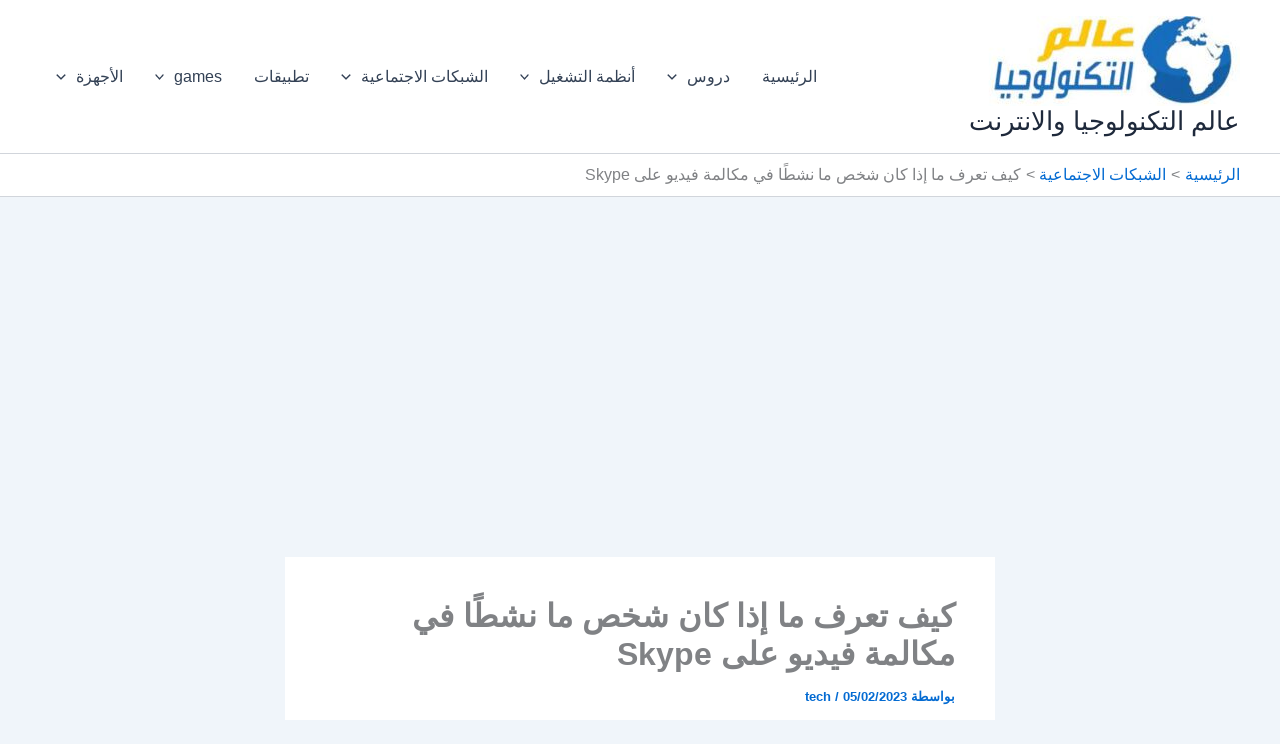

--- FILE ---
content_type: text/html; charset=utf-8
request_url: https://www.google.com/recaptcha/api2/aframe
body_size: 267
content:
<!DOCTYPE HTML><html><head><meta http-equiv="content-type" content="text/html; charset=UTF-8"></head><body><script nonce="nPOsxFEHejOQbWdmd5RHfg">/** Anti-fraud and anti-abuse applications only. See google.com/recaptcha */ try{var clients={'sodar':'https://pagead2.googlesyndication.com/pagead/sodar?'};window.addEventListener("message",function(a){try{if(a.source===window.parent){var b=JSON.parse(a.data);var c=clients[b['id']];if(c){var d=document.createElement('img');d.src=c+b['params']+'&rc='+(localStorage.getItem("rc::a")?sessionStorage.getItem("rc::b"):"");window.document.body.appendChild(d);sessionStorage.setItem("rc::e",parseInt(sessionStorage.getItem("rc::e")||0)+1);localStorage.setItem("rc::h",'1768962459491');}}}catch(b){}});window.parent.postMessage("_grecaptcha_ready", "*");}catch(b){}</script></body></html>